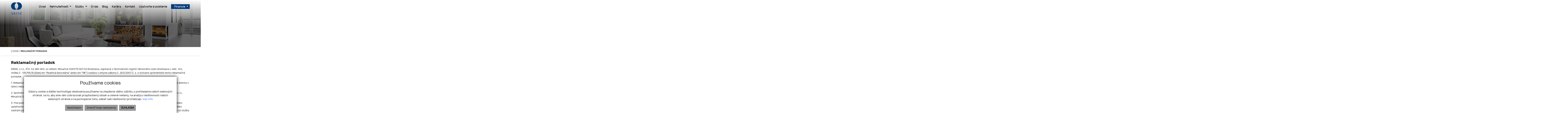

--- FILE ---
content_type: text/html; charset=UTF-8
request_url: https://www.arise.sk/reklamacny-poriadok
body_size: 9871
content:
<!DOCTYPE html><html lang="sk">
    <head>
        <!-- template -->
        <meta charset="utf-8" >
        <meta http-equiv="X-UA-Compatible" content="IE=edge" >
        <meta name="viewport" content="width=device-width, initial-scale=1.0, maximum-scale=1.0, minimum-scale=1.0, user-scalable=no" >
        <meta property="robots" content="index, follow">
<meta property="og:title" content="Reklamačný poriadok | Realitná kancelária ARISE">
<meta property="og:description" content="">
<meta property="og:type" content="website">
<meta property="og:url" content="https://www.arise.sk/reklamacny-poriadok">
<meta name="theme-color" content="#013b7a">
<meta name="msapplication-navbutton-color" content="#013b7a">
<meta name="apple-mobile-web-app-status-bar-style" content="#013b7a">        <meta name="author" content="webex.digital" >
        <meta name="format-detection" content="telephone=no" >
        <title>Reklamačný poriadok | Realitná kancelária ARISE</title>        <link href="https://cdnjs.cloudflare.com/ajax/libs/line-awesome/1.3.0/line-awesome/css/line-awesome.min.css" media="screen" rel="stylesheet" type="text/css">
<link href="/css/animate.css" media="screen" rel="stylesheet" type="text/css">
<link href="/libs/fancybox3/jquery.fancybox.min.css" media="screen" rel="stylesheet" type="text/css">        <link href="https://www.arise.sk/reklamacny-poriadok" rel="canonical" />
        <link href="/echelon/dist/styles.min.css?v=202601" rel="stylesheet" />
        <link href="/dist/styles.min.css?v=202601" rel="stylesheet" />
        <link rel="shortcut icon" href="/images/favicon.ico" />
        
        <!--[if lt IE 9]>
            <script src="https://oss.maxcdn.com/libs/html5shiv/3.7.0/html5shiv.js"></script>
            <script src="https://oss.maxcdn.com/libs/respond.js/1.3.0/respond.min.js"></script>
        <![endif]-->

                                            <script>
                // Define dataLayer and the gtag function.
                window.dataLayer = window.dataLayer || [];
                function gtag(){dataLayer.push(arguments);}

                // Set default consent to 'denied' as a placeholder
                // Determine actual values based on your own requirements  
                 gtag('consent', 'default', {
                   'ad_user_data': 'denied',
                    'ad_personalization': 'denied',
                    'ad_storage':'denied',
                    'analytics_storage': 'denied'
                  });
                        
                (function(w,d,s,l,i){w[l]=w[l]||[];w[l].push({'gtm.start':
                new Date().getTime(),event:'gtm.js'});var f=d.getElementsByTagName(s)[0],
                j=d.createElement(s),dl=l!='dataLayer'?'&l='+l:'';j.async=true;j.src=
                '//www.googletagmanager.com/gtm.js?id='+i+dl;f.parentNode.insertBefore(j,f);
                })(window,document,'script','dataLayer','GTM-PGKX9JBM');
            </script>    </head>
    <body>
 

    
                <div id="e3cookie-banner-container" class="container-fluid bg-white text-dark fixed-bottom">
    <div class="row mx-n3 m-md-n4 justify-content-center">
        <div class="col-9 m-0 p-3 p-md-4 bg-white border-bottom e3cookie-shadow">
            <div class="row my-n2 m-md-n4">
                <div class="col-12 py-2 p-md-4 text-center">
                    <h3 class="e3cookie-title">Používame cookies</h3>
                </div>
            </div>
            <div class="row my-n2 m-md-n4">
                <div class="col-12 py-2 p-md-4 text-center">
                    <p class="e3cookie-text m-0">
                        Súbory cookie a ďalšie technológie sledovania používame na zlepšenie vášho zážitku z prehliadania našich webových stránok, na to, aby sme vám zobrazovali prispôsobený obsah a cielené reklamy, na analýzu návštevnosti našich webových stránok a na pochopenie toho, odkiaľ naši návštevníci prichádzajú.                        <a class="e3cookie-text e3cookie-text-link" href="/pravidla-cookies" target="_blank">
                            Viac info                        </a>
                    </p>
                </div>
            </div>
            <div class="row my-n2 m-md-n4">
                <div class="col-12 py-2 p-md-4 text-center">
                    <div class="row justify-content-center m-n1 mb-md-2">
                                                    <div class="col-12 col-sm-6 col-md-auto order-1 order-sm-2 order-md-3 p-1">
                                <button
                                    id="e3acceptCookie"
                                    class="btn btn-block btn-success rounded-0 e3cookie-btn-text"
                                    type="button"
                                >
                                    SÚHLASÍM                                </button>
                            </div>
                                                                            <div class="col-12 col-sm-6 col-md-auto order-2 order-sm-1 order-md-1 p-1">
                                <button
                                    id="e3refuseCookie"
                                    class="btn btn-block btn-danger rounded-0 e3cookie-btn-text-darker"
                                    type="button"
                                >
                                Nesúhlasím                                </button>
                            </div>
                                                                            <div class="col-12 col-md-auto order-3 order-sm-3 order-md-2 p-1">
                                <button
                                    id="e3setCookie"
                                    class="btn btn-block btn-danger rounded-0 e3cookie-btn-text-darker"
                                    data-toggle="modal"
                                    data-target="#e3cookieSettingsModal"
                                    type="button"
                                >
                                    Zmeniť moje nastavenia                                </button>
                            </div>
                                            </div>
                </div>
            </div>
        </div>
    </div>
</div>

<div class="modal fade" id="e3cookieSettingsModal" tabindex="-1" aria-labelledby="exampleModalLabel" aria-hidden="true">
    <div class="modal-dialog modal-xl modal-dialog-centered modal-dialog-scrollable">
        <div class="modal-content rounded-0 e3cookie-shadow">
            <div class="modal-header">
                <h3 class="modal-title e3cookie-title" id="exampleModalLabel">Nastavenie súborov cookie</h3>
                <button
                    type="button"
                    class="close"
                    data-dismiss="modal"
                    aria-label="Zatvoriť"
                >
                    <span aria-hidden="true">&times;</span>
                </button>
            </div>
            <div class="modal-body">
                <div class="row">
                    <div class="col-sm-12 col-md-6 col-xl mb-2">
                        <label class="e3custom-checkbox">
                            <input
                                type="checkbox"
                                checked="checked"                                id="e3cookie-strictly"
                            />
                            Nevyhnutne potrebné cookies                            <span class="e3checkmark"></span>
                        </label>
                        <p><p>Tieto súbory cookie sú nevyhnutné na to, aby sme vám mohli poskytovať služby dostupné prostredníctvom našej webovej stránky a aby ste mohli používať určité funkcie našej webovej stránky.</p>

<p>Bez týchto súborov cookie vám nemôžeme poskytnúť určité služby na našom webe.</p>
</p>
                    </div>
                    <div class="col-sm-12 col-md-6 col-xl mb-2">
                        <label class="e3custom-checkbox">
                            <input
                                type="checkbox"
                                                                id="e3cookie-functionality"
                            />
                            Funkčné cookies                            <span class="e3checkmark"></span>
                        </label>
                        <p><p>Tieto súbory cookie sa používajú na to, aby vám poskytli osobnejšie prostredie na našej webovej stránke, a na zapamätanie si rozhodnutí, ktoré urobíte pri používaní našej webovej stránky.</p>

<p>Napríklad môžeme použiť funkčné cookies na zapamätanie vašich jazykových preferencií alebo na zapamätanie vašich prihlasovacích údajov.</p>
</p>
                    </div>
                    <div class="col-sm-12 col-md-6 col-xl mb-2">
                        <label class="e3custom-checkbox">
                            <input
                                type="checkbox"
                                                                id="e3cookie-tracking"
                            />
                            Sledovacie a výkonnostné cookies                            <span class="e3checkmark"></span>
                        </label>
                        <p><p>Tieto súbory cookie sa používajú na zhromažďovanie informácií na analýzu prenosu na našom webe a toho, ako návštevníci používajú náš web.</p>

<p>Tieto súbory cookie môžu napríklad sledovať napríklad to, koľko času strávite na webových stránkach alebo navštívených stránkach, čo nám pomáha pochopiť, ako môžeme pre vás vylepšiť naše webové stránky.</p>

<p>Informácie zhromaždené prostredníctvom týchto súborov cookie na sledovanie a výkonnosť neidentifikujú žiadneho jednotlivého návštevníka.</p>
</p>
                    </div>
                    <div class="col-sm-12 col-md-6 col-xl mb-2">
                        <label class="e3custom-checkbox">
                            <input
                                type="checkbox"
                                                                id="e3cookie-targetingAdvertising"
                            />
                            Zacielenie a reklamné cookies                            <span class="e3checkmark"></span>
                        </label>
                        <p><p>Tieto súbory cookie sa používajú na zobrazovanie reklám, ktoré by vás mohli pravdepodobne zaujímať na základe vašich zvykov pri prehliadaní.</p>

<p>Tieto súbory cookie, ktoré slúžia pre náš obsah a/alebo poskytovateľov reklám, môžu kombinovať informácie zhromaždené z našej webovej stránky s ďalšími informáciami, ktoré nezávisle zhromaždili, týkajúce sa aktivít vášho webového prehliadača v rámci ich siete webových stránok.</p>

<p>Ak sa rozhodnete odstrániť alebo zakázať tieto súbory cookie pre zacielenie alebo reklamu, stále sa vám budú zobrazovať reklamy, ktoré však pre vás nemusia byť relevantné.</p>
</p>
                    </div>
                </div>
            </div>
            <div class="modal-footer">
                <div class="container-fluid">
                    <div class="row justify-content-between m-n1 mb-md-2">
                        <div class="col-12 col-sm-6 col-md-auto order-1 order-sm-1 order-md-1 p-1">
                            <button
                                class="btn btn-block btn-danger rounded-0 e3cookie-btn-text-darker"
                                data-dismiss="modal"
                                id="e3saveCookie"
                                type="button"
                            >
                                Uložiť nastavenia                            </button>
                        </div>
                        <div class="col-12 col-sm-6 col-md-auto order-2 order-sm-2 order-md-2 p-1">
                            <button
                                class="btn btn-block btn-success rounded-0 e3cookie-btn"
                                data-dismiss="modal"
                                id="e3acceptAllCookie"
                                type="button"
                            >
                                Povoliť všetky                            </button>
                        </div>
                    </div>
                </div>
            </div>
        </div>
    </div>
</div>


        <!-- template -->
<div class="page">
    <div class="partial_header">
        
<header class="container-fluid box_padding header-custom">
<div class="row">
<div class="d-inline-block main_logo">
<a href="https://www.arise.sk/">
<img src="/images/main_logo.svg" width="135" height="150" class="img-fluid" alt="Realitná kancelária ARISE" />
</a>
</div>
<div class="col-lg-12 text-center text-lg-right navigation_wrapper">
	

<nav class="navbar navbar-expand-lg navbar-light mainNavigation">
<a class="navbar-brand" href="#">&nbsp;</a>
<button class="navbar-toggler" type="button" data-toggle="collapse" data-target="#navbarNav01" aria-controls="navbarNav01" aria-expanded="false" aria-label="Toggle navigation">
<span class="navbar-toggler-icon"></span>
</button>


<div class="collapse navbar-collapse justify-content-end"  id="navbarNav01">
<ul class="navbar-nav mt-3 mt-lg-0">
					<li class="nav-item">
							<a class="nav-link " href="/" target="_self">
					<span>Úvod</span>
				</a>
					</li>	
					
					<li class="nav-item dropdown">
							<a class="nav-link dropdown-toggle " href="#" role="button" data-toggle="dropdown" aria-haspopup="true" aria-expanded="false" id="navbarDropdown_Nehnuteľnosti"  >

					<span>Nehnuteľnosti</span>
				</a>
									
				<div class="dropdown-menu dropdown-menu-right hide_dropdown" style="transition:none"  id="Nehnuteľnosti">
											<a class="dropdown-item px-3 py-1 " href="/byty" target="_self">
							Byty						</a>
											<a class="dropdown-item px-3 py-1 " href="/domy" target="_self">
							Domy						</a>
											<a class="dropdown-item px-3 py-1 " href="/pozemky" target="_self">
							Pozemky						</a>
											<a class="dropdown-item px-3 py-1 " href="/komercne-priestory" target="_self">
							Priestory						</a>
									</div>
											</li>	
					
					<li class="nav-item dropdown">
							<a class="nav-link dropdown-toggle " href="#" role="button" data-toggle="dropdown" aria-haspopup="true" aria-expanded="false" id="navbarDropdown_Služby"  >

					<span>Služby</span>
				</a>
									
				<div class="dropdown-menu dropdown-menu-right hide_dropdown" style="transition:none"  id="Služby">
											<a class="dropdown-item px-3 py-1 " href="/predaj" target="_self">
							Predaj						</a>
											<a class="dropdown-item px-3 py-1 " href="/kupa" target="_self">
							Kúpa						</a>
											<a class="dropdown-item px-3 py-1 " href="/prenajom" target="_self">
							Prenájom						</a>
											<a class="dropdown-item px-3 py-1 " href="/homestaging" target="_self">
							Homestaging						</a>
											<a class="dropdown-item px-3 py-1 " href="/3d-prehliadka" target="_self">
							3D Virtuálna prehliadka						</a>
											<a class="dropdown-item px-3 py-1 " href="/ohodnotenie-nehnutelnosti" target="_self">
							Ohodnotenie nehnuteľnosti						</a>
											<a class="dropdown-item px-3 py-1 " href="/pravny-servis" target="_self">
							Právny servis						</a>
									</div>
											</li>	
					
					<li class="nav-item">
							<a class="nav-link " href="/o-nas" target="_self">
					<span>O nás</span>
				</a>
					</li>	
					
					<li class="nav-item">
							<a class="nav-link " href="/blog" target="_self">
					<span>Blog</span>
				</a>
					</li>	
					
					<li class="nav-item">
							<a class="nav-link " href="/kariera" target="_self">
					<span>Kariéra</span>
				</a>
					</li>	
					
					<li class="nav-item">
							<a class="nav-link " href="/kontakt" target="_self">
					<span>Kontakt</span>
				</a>
					</li>	
					
					<li class="nav-item">
							<a class="nav-link " href="/uzatvorte-si-poistenie" target="_self">
					<span>Uzatvorte si poistenie</span>
				</a>
					</li>	
					
					<li class="nav-item dropdown">
							<a class="nav-link dropdown-toggle modre" href="#" role="button" data-toggle="dropdown" aria-haspopup="true" aria-expanded="false" id="navbarDropdown_Financie"  >

					<span>Financie</span>
				</a>
									
				<div class="dropdown-menu dropdown-menu-right hide_dropdown" style="transition:none"  id="Financie">
											<a class="dropdown-item px-3 py-1 " href="/financovanie-byvania" target="_self">
							Financovanie bývania						</a>
											<a class="dropdown-item px-3 py-1 " href="/investovanie" target="_self">
							Investovanie						</a>
											<a class="dropdown-item px-3 py-1 " href="/zabezpecenie-ochrana-stabilita" target="_self">
							Zabezpečenie, ochrana, stabilita						</a>
											<a class="dropdown-item px-3 py-1 " href="/dostojny-dochodok" target="_self">
							Dôstojný dôchodok						</a>
											<a class="dropdown-item px-3 py-1 " href="/buducnost-nasich-deti" target="_self">
							Budúcnosť našich detí						</a>
											<a class="dropdown-item px-3 py-1 " href="/kalkulacky" target="_self">
							Kalkulačky						</a>
									</div>
											</li>	
					
	 
	<li class="favouriteAdverts nav-item">
				<a class="nav-link" href="/oblubene-nehnutelnosti"><span>Obľúbené</span></a>
	</li>        
</ul>
</div>
</nav>


</div>
</div>
<div class="position-absolute header_nav">
	
        <ul>
                    </ul>
    

  
</div>
</header>


    </div>
	
	<div class="widget-slider">
	<div class="position-relative overflow-hidden slider_wrapper slider_custom slider_custom_subpage">
	<div class="owl-carousel owl-theme d-block" id="owl-d4321c67e8b85071298cfa6b">
	<div class="d-flex item">
	<div class="container-fluid w-100 h-100 text-center text-md-left p-0 rslider_content"><div class="row h-100 m-0">
	<div class="col-md-12 bg-dark overflow-hidden p-0 img h-100">
        	
		<img alt="Realitná kancelária ARISE" src="/images/slider01.jpg" class="img-fluid img-object-fit w-100 h-100">	
	</div>
	</div></div>
	</div>
	</div>
	</div>
	</div>	
	
    <!--BREADCRUMBS NEW  -->
            <!-- -->
        <div class="container-fluid box_margin box_padding breadcrumbs box_margin3 clearfix">
            <ul>
                <li>
                    <a href="/">
                        <i class="fa fa-home" aria-hidden="true"></i> Úvod</a> /&nbsp;
                </li>
                <li class="active">           
                    Reklamačný poriadok                </li>
            </ul>
        </div>
        <!-- /BREADCRUMBS-->

            <div class="container-fluid page-content box_margin box_padding">
            <div class="title_box box_margin"><h1>
Reklamačný poriadok
     </h1></div>
            <div class="vnutro">

	<div class="echelon-html-widget ">
	    <p>ARISE, s.r.o., IČO: 52 280 250, so sídlom: Mesačná 3241/13 821 02 Bratislava, zapísaná v Obchodnom registri Okresného súdu Bratislava I, odd.: Sro, vložka č.: 135795/B (ďalej len "Realitná kancelária" alebo len "RK") vydáva v zmysle zákona č. 250/2007 Z. z. o ochrane spotrebiteľa tento reklamačný poriadok.</p>

<p>1. Reklamačný poriadok upravuje podmienky, spôsob a miesto vybavovania reklamácií a tiež vzájomné práva a povinnosti Realitnej kancelárie a klienta v rámci reklamačného konania. Každý klient (ďalej len „spotrebiteľ“) má právo uplatniť u RK reklamáciu poskytnutej služby.</p>

<p>2. Spotrebiteľ môže uplatniť reklamáciu v ktorejkoľvek prevádzkarni RK alebo v sídle Realitnej kancelárie, prípadne písomne na adrese: ARISE, s.r.o., Mesačná 3241/13 821 02 Bratislava.</p>

<p>3. Pod pojmom reklamácia sa rozumie uplatnenie nároku spotrebiteľa na preverenie správnosti, kvality alebo rozsahu poskytovanej služby a/alebo uplatnenie zodpovednosti za vady služieb Realitnej kancelárie. Za reklamáciu sa nepovažuje sťažnosť spotrebiteľa, ktorá súvisí s neplnením alebo vadným plnením povinností tretej osoby, podnet spotrebiteľa na zlepšenie služieb Realitnej kancelárie alebo iná žiadosť, ktorej predmetom nie sú služby alebo činnosť Realitnej kancelárie.</p>

<p>4. Spotrebiteľ má pri uplatňovaní reklamácie práva podľa § 622 a § 623 Občianskeho zákonníka. Práva a povinnosti spotrebiteľa súvisiace s uplatnením a vybavením reklamácie upravuje § 18 a nasl. zákona č. 250/2007 Z.z. o ochrane spotrebiteľa.</p>

<p>5. Spotrebiteľ pri uplatnení reklamácie rozhodne, ktoré z práv podľa § 622 a § 623 Občianskeho zákonníka si uplatňuje. Spotrebiteľ je povinný k reklamácií priložiť všetky dokumenty a dôkazy, ktoré preukazujú jeho tvrdenia. Realitná kancelária na základe rozhodnutia spotrebiteľa určí spôsob vybavenia reklamácie a to bezodkladne, v zložitých prípadoch najneskôr do 3 pracovných dní odo dňa uplatnenia reklamácie. V odôvodnených prípadoch, najmä ak sa vyžaduje zložité odborné posúdenie kvality alebo rozsahu poskytnutej služby, určí spôsob vybavenia do 30 dní odo dňa uplatnenia reklamácie.</p>

<p>6. Po určení spôsobu vybavenia reklamácie sa reklamácia vybaví ihneď, v odôvodnených prípadoch možno reklamáciu vybaviť aj neskôr, pričom vybavenie reklamácie trvá najviac 30 dní odo dňa uplatnenia reklamácie. Po uplynutí lehoty na vybavenie reklamácie má spotrebiteľ právo od zmluvy odstúpiť. Vybavením reklamácie sa rozumie ukončenie reklamačného konania nápravou nedostatočne alebo vôbec neposkytnutej (časti) služby, vyplatením primeranej zľavy zo sprostredkovateľskej odmeny (provízie). Ak je reklamácia neoprávnená, Realitná kancelária reklamáciu zamietne.</p>

<p>7. Realitná kancelária znáša náklady spojené s vybavovaním reklamácie. Týmto nie je dotknutý nárok RK na náhradu preukázateľne vynaložených nákladov súvisiacich s vybavovaním neoprávnenej reklamácie.</p>

<p>8. RK pri uplatnení reklamácie vydá spotrebiteľovi potvrdenie. Ak je reklamácia uplatnená prostredníctvom prostriedkov diaľkovej komunikácie (e-mailom), RK doručí potvrdenie o prijatí uplatnenej reklamácie spotrebiteľovi ihneď. Ak potvrdenie o uplatnení reklamácie nie je možné doručiť ihneď, doručí ho bez zbytočného odkladu, najneskôr však spolu s dokladom o vybavení reklamácie.</p>

<p>9. RK o vybavení reklamácie vydá písomný doklad najneskôr do 30 dní odo dňa uplatnenia reklamácie.</p>

<h2>POUČENIE O ALTERNATÍVNOM RIEŠENÍ SPOROV</h2>

<p>1. Spotrebiteľ má právo obrátiť sa na RK (napr. e-mailom na adresu arise@arise.sk) so žiadosťou o nápravu, ak nie je spokojný so spôsobom, ktorým Realitná kancelária vybavila jeho reklamáciu alebo ak sa domnieva, že RK porušila jeho práva.</p>

<p>2. Ak RK odpovie na túto žiadosť zamietavo alebo na ňu neodpovedal do 30 dní od jej odoslania, spotrebiteľ má právo podať návrh na začatie alternatívneho riešenia sporu subjektu alternatívneho riešenia sporov podľa § 12 zákona č. 391/2015 Z. z. o alternatívnom riešení spotrebiteľských sporov.</p>

<p>3. Príslušným subjektom na alternatívne riešenie spotrebiteľských sporov je Slovenská obchodná inšpekcia, ktorej spotrebiteľ môže podať návrh na adrese: Slovenská obchodná inšpekcia, ústredný inšpektorát, Odbor pre medzinárodné vzťahy a alternatívne riešenie spotrebiteľských sporov, Prievozská 32, p. p. 29, 827 99 Bratislava 27 alebo elektronicky na adrese: ars@soi.sk, adr@soi.sk. Ďalšie subjekty oprávnené na alternatívne riešenie spotrebiteľských sporov sú uvedené v on-line zozname subjektov: <a href="https://www.economy.gov.sk/obchod/ochrana-spotrebitela/alternativne-riesenie-spotrebitelskychsporov-1/zoznam-subjektov-alternativneho-riesenia-spotrebitelskych-sporov" target="_blank">http://www.economy.gov.sk/obchod/ochranaspotrebitela/alternativne-riesenie-spotrebitelskychsporov-1/zoznam-subjektovalternativneho-riesenia-spotrebitelskych-sporov</a></p>

<p>4. Klient (spotrebiteľ) RK môže na podanie návrhu na alternatívne riešenie spotrebiteľského sporu použiť platformu na riešenie sporov on-line, dostupnej na adrese:<a href="https://ec.europa.eu/consumers/odr/main/index.cfm?event=main.home2.show&amp;lng=SK" target="_blank"> https://ec.europa.eu/consumers/odr/main/index.cfm?event=main.home.sho w&amp;lng=SK</a></p>

<p>5. Návrh na začatie alternatívneho riešenia spotrebiteľského sporu musí obsahovať:</p>

<ul>
	<li>meno a priezvisko spotrebiteľa, adresu na doručovanie, elektronickú adresu a telefonický kontakt, ak ich má,</li>
	<li>presné označenie Realitnej kancelárie,</li>
	<li>úplný a zrozumiteľný opis rozhodujúcich skutočností,</li>
	<li>označenie, čoho sa spotrebiteľ domáha,</li>
	<li>dátum, kedy sa spotrebiteľ obrátil na RK so žiadosťou</li>
	<li>nápravu a informáciu, že pokus o vyriešenie sporu priamo s RK bol bezvýsledný,</li>
	<li>vyhlásenie o tom, že vo veci nebol zaslaný rovnaký návrh inému subjektu alternatívneho riešenia sporov, nerozhodol vo veci súd alebo rozhodcovský súd, vo veci nebola uzavretá dohoda o mediácii, ani nebolo vo veci ukončené alternatívne riešenie sporu spôsobom podľa § 20 ods. 1 písm. a) až e) zákona č. 391/2015 Z. z. o alternatívnom riešení spotrebiteľských sporov.</li>
</ul>

<p>Návrh na začatie alternatívneho riešenia spotrebiteľského sporu je dostupný on-line na adrese: <a href="https://www.slov-lex.sk/pravne%02predpisy/prilohy/SK/ZZ/2015/391/20160201_4545799-2.pdf" target="_blank">https://www.slov-lex.sk/pravnepredpisy/prilohy/SK/ZZ/2015/391/20160201_4545799-2.pdf</a></p>

<p>Tento reklamačný poriadok v plnom rozsahu nahrádza predchádzajúci reklamačný poriadok.<br />
Tento reklamačný poriadok nadobúda účinnosť 16.3.2019.</p>

<p><strong>Osoba poverená vybavovať reklamácie:</strong><br />
Lucia Janíková<br />
Tel. číslo: <a href="tel:+421907741645">0907 741 645</a><br />
Email: <a href="mailto:asistent@arise.sk">asistent@arise.sk</a></p>
	</div>

</div> 
                 
        </div>
        <!-- /PROPERTY-TEXT-->
    <div class="overflow-hidden partial_footer">
    <footer class="position-relative container-fluid box_padding text-white container_bg__a footer-custom">
        <div class="row">
            <div class="col-lg-6 text-center text-lg-left mb-5 mb-lg-0">
                <div class="mb-3 mb-lg-4">
                    

	<div class="echelon-html-widget ">
	    <h3>ARISE s.r.o.</h3>

<p>Mesačná 3241/13, 821 02 Bratislava - mestská časť Ružinov</p>

<p><a href="https://www.arise.sk/cennik">cenník služieb</a>&nbsp; &nbsp; &nbsp; predaj &nbsp; &nbsp; &nbsp;kúpa &nbsp; &nbsp; &nbsp; prenájom</p>
	</div>

                </div>
                <div class="mb-5 mb-lg-4 mb-xl-5 pb-0 pb-lg-4 pb-xl-5 footer_nav__a">
                    <ul>
                                                    <li class="d-inline-block mr-2 mr-lg-3 mr-lg-4"><a target="_blank" href="https://www.facebook.com/realitnakancelaria.arise/">facebook</a></li>
                                                                            <li class="d-inline-block mr-2 mr-lg-3 mr-lg-4"><a target="_blank" href="https://www.instagram.com/arise_reality_financie/">instagram</a></li>
                                                                                                    <li class="d-inline-block"><a target="_blank" href="https://sk.linkedin.com/company/arise-s-r-o?original_referer=https%3A%2F%2Fwww.google.com%2F">linkedin</a></li>
                        						
                    </ul>
                </div>
                <div class="d-block d-lg-flex align-items-center">
                    <div class="footer_logo mb-5 mb-lg-0 mr-0 mr-lg-3 mr-xl-5">
                        <a href="https://www.arise.sk/" class="d-block border-bottom-0">
                        <img src="/images/main_logo_white.svg" width="135" height="150" class="img-fluid" alt="Realitná kancelária ARISE" />
                        </a>
                    </div>
                    <div class="footer_nav__b">
                        
        <ul>
                                            <li class="d-inline-block mr-2 mr-lg-3 mr-lg-4 ">
                                            <a class="d-block text-center" href="/" target="_self">
                            Úvod                        </a>
                                    </li>
                                            <li class="d-inline-block mr-2 mr-lg-3 mr-lg-4 ">
                                            <a class="d-block text-center" href="/nehnutelnosti" target="_self">
                            Nehnuteľnosti                        </a>
                                    </li>
                                            <li class="d-inline-block mr-2 mr-lg-3 mr-lg-4 ">
                                            <a class="d-block text-center" href="/o-nas" target="_self">
                            O nás                        </a>
                                    </li>
                                            <li class="d-inline-block mr-2 mr-lg-3 mr-lg-4 ">
                                            <a class="d-block text-center" href="/podmienky-sutaze" target="_blank">
                            Súťaže                        </a>
                                    </li>
                                            <li class="d-inline-block mr-2 mr-lg-3 mr-lg-4 ">
                                            <a class="d-block text-center" href="/kontakt" target="_self">
                            Kontakt                        </a>
                                    </li>
                                            <li class="d-inline-block mr-2 mr-lg-3 mr-lg-4 ">
                                            <a class="d-block text-center" href="/ochrana-osobnych-udajov" target="_self">
                            GDPR                        </a>
                                    </li>
                                            <li class="d-inline-block mr-2 mr-lg-3 mr-lg-4 ">
                                            <a class="d-block text-center" href="/pravidla-cookies" target="_self">
                            Cookies                        </a>
                                    </li>
                    </ul>
    



                    </div>
                </div>
            </div>

            <div class="col-lg-3 d-flex flex-column align-items-center text-center ">
                <h3>Obchodný partner</h3>
                <a href="https://www.bosen.sk/" target="_blank">
                    <img src="/images/partner-logo-bosen.svg" alt="Obchodný partner - Bosen" style="width: 100px; margin: 30px 0;">
                </a>
            </div>

            <div class="col-lg-3 d-flex flex-column justify-content-between text-center text-lg-right">
                <div class="position-relative mb-5 mb-lg-0">
                    <a href="/kontakt" class="position-relative d-inline-block px-5 py-2 py-xl-3 navButton invert"><span class="px-0 px-md-2 px-xl-4">
kontaktujte nás
</span></a>                </div>
                <div class="footer_nav__b">
                    <ul>
                        <li class="d-inline-block"><a href="https://webex.digital/" target="_blank">webdesign</a> |</li>
                        <li class="d-inline-block"><a href="https://webex.digital/" target="_blank">webex.digital</a></li>
                    </ul>
                </div>
            </div>
        </div>
    </footer>
</div></div>
        <div class="loader"><div class="outside"></div><div class="inside"></div></div>
        
                
                            <noscript>
                <iframe src="//www.googletagmanager.com/ns.html?id=GTM-PGKX9JBM" height="0" width="0" style="display:none;visibility:hidden"></iframe>
            </noscript>        <script>
            window.mapApiKey = "";
        </script>
        <script src="//code.jquery.com/jquery.min.js"></script>
        <script src="https://cdnjs.cloudflare.com/ajax/libs/popper.js/1.11.0/umd/popper.min.js" integrity="sha384-b/U6ypiBEHpOf/4+1nzFpr53nxSS+GLCkfwBdFNTxtclqqenISfwAzpKaMNFNmj4" crossorigin="anonymous"></script>
        <script src="/js/bootstrap.min.js"></script>
        <script src="/libs/owl/owl.carousel.min.js"></script>
        <script async src="/libs/modernizr.js"></script>
		<script src="/libs/wow.min.js"></script>

        
        <script  src="&#x2F;libs&#x2F;wow.min.js"></script>
<script  src="&#x2F;libs&#x2F;scroll.js"></script>
<script  src="&#x2F;echelon&#x2F;cms&#x2F;js&#x2F;htmlFancybox.js"></script>
<script  src="&#x2F;libs&#x2F;fancybox3&#x2F;jquery.fancybox.min.js"></script>
<script  src="&#x2F;libs&#x2F;jquery.matchHeight.js"></script>
<script >
    //<!--
    
    $(document).ready(function() {
        $('#e3acceptCookie').click(function () {
            setCookiePolicy(true);
        });
        $('#e3acceptAllCookie').click(function () {
            setCookiePolicy(true);
        });
        $('#e3refuseCookie').click(function () {
            setCookiePolicy(false);
        });
        $('#e3saveCookie').click(function () {
            var options = {};
            $('#e3cookieSettingsModal').find('input[type="checkbox"]').each(function () {
                var key = $(this).attr('id').replace('e3cookie-', '');
                options[key] = $(this).is(':checked');
            });
            var allHasBeenAccepted = true;
            for (var key in options) {
                allHasBeenAccepted &= options[key];
            }
            setCookiePolicy(allHasBeenAccepted, options);
        });
        function setCookiePolicy(acceptCookie, options) {
            $.ajax({
                url: '/cookie-policy/accept',
                type: 'POST',
                data: {
                    cookiePolicyAccepted: acceptCookie,
                    cookiePolicyOptions: JSON.stringify(options)
                },
                success: function(response) {
                   
                        gtag('consent', 'update', {
                            'ad_user_data': response.ad_user_data,
                            'ad_personalization': response.ad_personalization,
                            'ad_storage': response.ad_storage,
                            'analytics_storage': response.analytics_storage
                        });
                    
                },
                complete: function () {
                    $('#e3cookie-banner-container').fadeOut();
                    // refresh page
                  //  history.go(0);
                }
            });
        }
    });


    //-->
</script>
<script >
    //<!--
    					$("#navbarDropdown_Nehnuteľnosti").click(function() {
						$(".hide_dropdown").slideUp(50);
						if($("#Nehnuteľnosti").is( ":hidden" )){
							$("#Nehnuteľnosti").slideDown(50);
						}else{
							$("#Nehnuteľnosti").slideUp(50);
						}	
					});
				
    //-->
</script>
<script >
    //<!--
    							$("#Nehnuteľnosti").hide();
						
    //-->
</script>
<script >
    //<!--
    					$("#navbarDropdown_Služby").click(function() {
						$(".hide_dropdown").slideUp(50);
						if($("#Služby").is( ":hidden" )){
							$("#Služby").slideDown(50);
						}else{
							$("#Služby").slideUp(50);
						}	
					});
				
    //-->
</script>
<script >
    //<!--
    							$("#Služby").hide();
						
    //-->
</script>
<script >
    //<!--
    					$("#navbarDropdown_Financie").click(function() {
						$(".hide_dropdown").slideUp(50);
						if($("#Financie").is( ":hidden" )){
							$("#Financie").slideDown(50);
						}else{
							$("#Financie").slideUp(50);
						}	
					});
				
    //-->
</script>
<script >
    //<!--
    							$("#Financie").hide();
						
    //-->
</script>
<script >
    //<!--
    
$(function() {
$('.matchHeight').matchHeight();
});


	
	
$( document ).ready(function() {

        });

    //-->
</script>
<script >
    //<!--
    	new WOW().init();

    //-->
</script>
<script >
    //<!--
    			new WOW().init();

            $(document).ready(function() {

                function setHeightSideBar() {
                    var height = $(window).height();
                    $('.sideToggleMenu .navbar-nav').height(height-45);
                }

                $(window).resize(function() {
                    setHeightSideBar();
                });

                setHeightSideBar();

                function sideBar() {
                    if($('.sideToggleMenu').hasClass('opened')) {
                        $('.sideToggleMenu').removeClass('opened');
                        $('body').removeClass('fixed');
                        $('body .shadow-sideToggleMenu').hide();
                    } else {
                        $('.sideToggleMenu').addClass('opened');
                        $('body').addClass('fixed');
                        $('body .shadow-sideToggleMenu').show();
                    }
                    return false;
                }

                $('#arrow-up').click(function() {
                    $('html, body').animate({ scrollTop : 0 }, 'slow');
                });

                $(window).scroll(function () {
                    let element = '#arrow-up';
                    let scrPosition = $(window).scrollTop();
                    if (scrPosition > 480) {
                        $(element).removeClass('d-none');
                    } else {
                        $(element).addClass('d-none');
                    }
                });

                $('.sideToggleButton button').click(sideBar);
                $('.sideToggleMenu button').click(sideBar);
                $('.shadow-sideToggleMenu').click(sideBar);

                                                                });


      (function ($) {
            'use strict';

            var loader = {};

            loader.show = function() {
            //$("body").append('<div class="loader" style="display: none;"><div class="outside"></div><div class="inside"></div></div>');

            setTimeout(function() {
            $('.loader').fadeIn();
            }, 300);
            };

            loader.hide = function() {
            $('.loader').fadeOut(500);

            setTimeout(function() {
            $('.loader').remove();
            }, 500); 
            };

            $.fn.loader = loader;

        })(jQuery);

        var loader = $.fn.loader;
        
        $(document).ready(function() {
            loader.hide();
        });

        $(document).ajaxStart(function() {
            loader.show();
        });
    
        $(document).ajaxStop(function() {
            loader.hide();
        });        

        
    //-->
</script>
                                    <script src="/echelon/dist/bundle.min.js"></script>
                            <div id="arrow-up" class="d-none hidden-print">
            <i class="fa fa-arrow-up"></i>
        </div>
    </body>
</html>


--- FILE ---
content_type: image/svg+xml
request_url: https://www.arise.sk/images/partner-logo-bosen.svg
body_size: 9033
content:
<svg xmlns="http://www.w3.org/2000/svg" width="173.6" height="154.3" viewBox="0 0 1736 1543">
  <defs>
    <style>
      .cls-1 {
        fill: #fff;
        fill-rule: evenodd;
      }
    </style>
  </defs>
  <path id="Black" class="cls-1" d="M840,35c21.848-.4,48.241-2.268,67,2l20,1c39.969,9.436,77.75,13.8,112,28,128.3,53.2,217.78,140.573,272,268,10.57,24.836,18.03,52.712,26,81q4.005,26,8,52v11c3.19,14.736,4.52,41.368,1,57v18c-2.5,11-1.17,23.477-4,35-10.06,40.9-16.78,79.109-32,114-56.29,129.041-153.66,218.806-289,269-24.2,8.973-50.6,12.515-77,19l-43,5H881c-13.524,2.9-35.954,1.951-49-1H820l-48-7c-36-9.389-69.462-19.545-100-33C561.262,905.21,474.614,819.533,426,709c-9.777-22.23-15.013-44.254-23-69-6.547-20.282-8.7-44.278-14-67-2.867-12.284.792-23.981-2-37-3.414-15.917-2.372-43.1,1-58,3.384-14.957.447-27.933,4-42,7.609-30.127,11.956-60.145,23-87,47.45-115.38,109.165-185.069,209-248,16.946-10.682,34.319-22.66,54-31C710.831,56.088,748.9,50.321,786,41Zm25,26V970c91.451,2.091,178.8-29.519,235-64,16.83-10.328,32.97-26.085,50-35V491H946c-2-5.9-1.079-16.417-1-24h228V850h1c13.07-14.237,29.3-26.489,41-42,35.09-46.52,65.44-95.3,86-157,29.47-88.449,23.87-214.5-9-294-8.72-21.086-14.71-41.435-26-60-37.37-61.442-81.07-114.289-139-155-12.5-8.784-25.68-14.872-39-23C1030.03,83.64,957.328,61.285,865,61ZM838,467V64c-49.1-.969-93.068,10.66-128,25-67.822,27.842-101.441,43.843-125,117-10.16,31.549-14.646,84.424-4,120,6.66,22.254,15.006,42.931,27,60,24.207,34.45,62.492,55.759,107,70,14.844,4.749,31.276,5.511,47,9C782.659,469.584,814.189,466.922,838,467ZM565,175c-4.612,6.1-11.859,11.318-18,16l-7,9c-11.193,11.421-23.467,23.05-33,36-33.828,45.953-59.237,96.265-79,157-6.026,18.52-7.312,38.618-12,58q-0.5,8-1,16c-6.026,27.376-5.163,78.622,1,105l3,26c4.587,17.653,7.3,35.94,13,53,6.464,19.343,15.26,38.457,23,56,14.123,32.013,31.982,57.632,51,84,4.8,6.661,14.556,23.242,22,26v-1c-5.222-5.8-5.476-16.581-8-25-6.908-23.041-9-49.46-9-80,0-102.823,52.743-161.824,117-201,18.056-11.009,40.839-19.124,62-26,8.337-2.709,20.545-2.052,27-7-18.47-1.164-35.732-8.939-50-15-50.838-21.6-85.086-56.635-106-108-7.628-18.736-8.263-39.964-13-62V273c0-24.746.756-47.375,7-67C556.871,200.119,566.222,178.23,565,175ZM838,967V491c-140.01-2.24-238.592,36.2-280,132-12.266,28.378-27.287,79.627-18,122q1,12,2,24c6.368,25.369,11.922,50.153,24,70,35.02,57.545,83.709,79.18,151,104C753.109,956.319,788.156,966.567,838,967Zm191,118h5q1.005,36.495,2,73h-5v-1h-1c0.36-40.25-41.441-83.33-86-63-22.635,10.33-31.562,37.25-38,64q-0.5,8.505-1,17c-9.563,45.61,11.7,98.11,37,113,26.408,15.54,63.4-2.07,70-23v-45H983v-5h83a15.607,15.607,0,0,1,1,5h-26v61h-1v1c-24.81.1-38.47,9.99-58,15-29.681,7.62-55.864-7.64-71-19-24.785-18.6-48.685-73.85-34-119,10.025-30.83,30.229-56.95,59-69,13.974-5.85,39.232-7.22,54-1,8.544,3.6,14.87,13.14,25,14C1021.44,1097.82,1028.15,1095.92,1029,1085ZM34,1288H62V1095H34v-4c7.287-2.41,19.953-1,29-1h59c5.371,3.21,25.734,3.07,33,6,18.171,7.33,38.725,24.55,31,51-2.913,9.97-5.79,17.66-13,23-7.079,5.24-16.724,9.27-26,12-5.222,1.54-11.956.4-16,3,27.3,1.54,50.015,11.03,61,29,11.313,18.51,4.881,51.49-9,62-30.262,22.92-94.774,17.53-148,17A15.659,15.659,0,0,1,34,1288Zm57-193v88c33.067,0.6,55.075-2.06,64-26,2.644-7.09,4.376-20.6,2-30-1.726-6.82-1.62-12.01-5-17C141.589,1094.63,117.427,1094.53,91,1095Zm1577,7c38.58-1.1,40.49,46.16,9,54-17.25,4.3-36.35-15.51-31-34C1649.68,1109.29,1658.14,1108.53,1668,1102Zm2,5-9,3a85.136,85.136,0,0,1-9,11c-0.55,5.19-2,10.9,0,16,2.64,6.74,13.97,17.4,27,13,15.88-5.37,22.18-33.93,3-40C1679.25,1107.81,1674.77,1107.12,1670,1107Zm-6,8c4.07-.15,10.55-0.64,13,1,4.31,1.38,5.45,3.92,6,9-2.18,2.43-5.12,5.54-6,9a18.649,18.649,0,0,1,6,9h-5c-2.11-3.94-4.46-9.38-9-11,0.13,3.47.33,8.03-1,10-1.07.75-.95,0.6-3,1C1662.66,1136.06,1663.92,1123.7,1664,1115Zm5,4v9c3.81-.01,5.98-0.35,8-2,0.88-1.29.89-2.47,1-5a6.165,6.165,0,0,1-2-2h-7ZM276,1156c44.481-.75,62.761,23.94,71,60,2.666,11.67.79,27.87-3,37-10.284,24.79-28.892,38.56-59,44-10.778,1.95-23.55-4.63-30-8-22.732-11.88-47.825-44.55-35-84a73.821,73.821,0,0,1,38-44Q267,1158.495,276,1156Zm183,0q1,22.5,2,45c-3.042.07-2.744,0.76-4,0q-3-8.505-6-17c-7.862-12.82-29.63-31.08-53-21-6.688,2.89-8.446,9.07-13,14,0.683,40.96,63.859,30.38,79,60,14.577,28.51-14.334,65.08-43,60-7.371-1.31-16.228-2.57-22-6-4.569-2.72-6.5-6.8-13-8-2.244,2.3-6.13,3.37-8,6-1.147,1.61-.783,3.59-2,5v1h-4q-1-24-2-48h4a2.909,2.909,0,0,0,1,1c0.425,19.62,18.032,36.52,33,42,18.181,6.66,40.069-1.83,44-16,1.855-6.68-.927-14.65-2-19-5.547-3.51-9.532-9.15-16-12-22.971-10.11-51.221-12.97-60-37-10.106-27.66,16.656-56.54,44-50,11.144,2.67,17.775,10.28,29,11C448.952,1164.26,455.209,1156.56,459,1156Zm145,64H514c-0.627,26.6,3.866,52.14,19,63,25.022,17.96,56.241.61,67-18a2.826,2.826,0,0,1,1,1c1.829,1.57,1.395.88,2,4-5.066,3.67-7.973,10.35-13,14a78.418,78.418,0,0,1-27,12c-13.213,3.17-27.122-1.93-36-6-26.23-12.02-49.624-45.72-37-86,8.634-27.55,49.917-65.48,88-42C594.749,1172.33,604.2,1192.78,604,1220Zm63-64v37h1v-1c7.167-9.28,8.5-21.17,18-28q7-3.495,14-7c7.425-2.17,17.1-.77,23,1,9.121,2.74,15.453,6.02,20,13,11.776,18.07,7.354,85.75,7,117h24v5H705v-5h21v-86c0-16.43-.032-31.77-12-36-11.58-8.84-26.058,3.88-31,9-20.705,21.43-16.46,70.67-16,113h22v5H620v-5h23V1165H620v-5C637.393,1160.19,652.03,1157.22,667,1156Zm454,0v45h2c1.68-18.07,12.38-36.47,26-43,11.65-5.58,27.84-.42,31,9,2.95,3.44,3.98,11.93,1,16-1.02,4.25-3.02,6.69-7,8-4.38,3.6-11.18,1.25-16,0-2.79-4.38-5.46-6.99-6-14a18.327,18.327,0,0,0,3-7c4.48-2.7,6.44-4.85,14-5,1.87,1.51,4.98,2.84,7,4v-2a50.629,50.629,0,0,1-8-6c-50.99-2.11-47.23,72.42-47,126,6.16,2.08,17.14,1.08,25,1v5h-50c-7.36,0-17.3.9-23-1,0.79-2.1-.03-1.81,1-3,4.19-2.71,16.8-1.13,23-1V1165c-7.55.13-18.14,1-24-1,0.34-2.42.33-.88,0-4h17C1093.25,1157.98,1116.48,1156.31,1121,1156Zm130,0c50.53-.86,89.27,47.53,67,100-9.88,23.29-29.49,35.86-58,41-10.75,1.94-23.59-4.6-30-8-22.28-11.83-47.57-44.2-35-83,6.4-19.74,18.7-35.13,36-44C1236.63,1159.12,1245.42,1159.52,1251,1156Zm130,0v92c0,18.13.92,36.23,16,39,10.93,7.76,23.93-3.91,29-9,21.16-21.24,15.53-71,15-113h-23a15.607,15.607,0,0,1-1-5c17.65,0.19,32.8-2.76,48-4v132h23v5c-16.93-.2-33,0.17-47,3v-31h-1v1c-8.41,9.1-10.35,19.13-22,26-5.28,3.11-16.01,5.18-22,4-13.93-2.75-22.31-3.7-29-13-15.5-21.53-10.35-80.96-10-118h-23v-5C1351.39,1160.19,1366.03,1157.22,1381,1156Zm163,0v25h1v-1c7.99-8.56,12.38-17.88,25-22,37.42-12.21,62.14,16.51,71,41,2.62,7.23,7.42,21.03,5,32-2.03,9.22-2.58,18.92-6,27-9.87,23.32-40.48,49.8-75,35q-7.005-4.995-14-10c-2.55-3.38-3.13-7.92-7-10v78h24v5h-71v-5h23V1165h-23v-5C1514.39,1160.19,1529.03,1157.22,1544,1156Zm-1269,5c-2.188,1.64-5.444,1.47-8,3-7.615,4.55-14.73,14.25-18,23-11.151,29.85-5.309,79.05,12,96,4.774,4.67,14.594,11.7,26,9,11.138-2.63,19.767-8.53,25-17,16.97-27.45,12.433-97.67-13-111C292.865,1160.78,284.461,1160.83,275,1161Zm239,54h63c0.522-24.26-4.554-48.98-23-54C526.653,1153.55,514.105,1192.74,514,1215Zm736-54c-3.12,2.34-7.82,2.72-11,5-7.88,5.67-13.94,17.7-17,28-9.23,31.13-2.03,77.84,17,91,5.09,3.52,13.19,9.6,24,7,42.58-10.23,45.55-107.61,11-128C1268.24,1160.6,1259.19,1160.83,1250,1161Zm324,1-9,3c-8.36,4.88-16.78,14.08-20,24-3.26,10.04-2,24.3-2,37,0,32.56,2.11,53.16,26,62,3.55,1.32,12.71,3.78,19,2,39.55-11.19,41.52-105.28,8-125C1590.63,1161.84,1582.44,1161.85,1574,1162ZM91,1187v101c27.335,0.41,55.741,1.65,67-14,4.2-5.84,4.811-11.82,7-20a62.173,62.173,0,0,0,0-29C156.074,1189.93,134.481,1186.35,91,1187Zm867,231c9.943-.25,13.15,2.54,18,7-0.631,1.75-.193.97-1,2-1.35,1.62-.64,1.12-3,2-2.5-3.89-5.9-5.66-12-6a19.241,19.241,0,0,1-4,2c-1.782,3.04-2.781,3.84-3,9,8.2,5.73,17.141,10.88,24,18v9c-5.475,5.86-7.163,10.02-19,10-4.791-4.29-11.138-4.57-12-13h2c1.073-.75.946-0.6,3-1,1.414,4.18,4.328,5.23,7,8,11.7,0.69,15.794-5.25,12-14a80.78,80.78,0,0,1-22-15c-0.329-4.53-1.39-6.73,1-10C950.776,1420.82,954.224,1420.97,958,1418Zm-641,1a96.651,96.651,0,0,1,23,2,51.263,51.263,0,0,0,6,7c0.211,6.8-.487,9.06-2,15a82.426,82.426,0,0,1-9,5v2c4.832,3.75,11.219,13.62,13,20h-6c-2.718-5.93-11.388-21.59-19-22-1.827,5.38-1.078,14.97-1,22h-5v-51Zm107,0h30v5H430v17h22v5H430v18h23a18.289,18.289,0,0,1,1,6H425C420.654,1456.97,423.914,1434.18,424,1419Zm122,0h6c6.979,16.2,15.606,33.46,20,51h-6c-3.188-16.56-8.243-15.81-28-15-1.221,6.17-3.24,14.72-11,15C529.171,1451.38,542.837,1437.29,546,1419Zm101,0h6v45h22a18.289,18.289,0,0,1,1,6H647v-51Zm193,0h29v5H846v17h22v5H846v18h23a15.662,15.662,0,0,1,1,5c-7.468,2.52-20.741,1.08-30,1v-51Zm210,0h36v4c-3.61,1.24-9.88,1.07-15,1v45a18.263,18.263,0,0,1-6,1v-46h-15v-5Zm123,0h6q10.005,25.5,20,51h-6c-3.52-16.35-8.05-15.82-28-15-2.24,6.44-2.79,14.95-12,15v-1c3.79-4.96,4.38-11.81,7-18C1164.27,1440.9,1170.19,1430.36,1173,1419Zm94,0h35v5h-15v46h-5v-45c-3.61-1.24-9.88-1.07-15-1v-5Zm110,0h29v5h-23v17h22v5h-22v18h23a18.263,18.263,0,0,1,1,6h-30v-51Zm-1054,5c-1.488,4.36-1.075,12.07-1,18,2.893,1,7.674,1.06,12,1,1.626-1.56,3.572-2.18,5-4,1.664-2.07,1.91-4.16,2-8-2.088-2.2-1.716-3.69-5-5C333.19,1423.76,328.285,1423.86,323,1424Zm226,3q-4.5,11.505-9,23h18v-2C553.732,1442.24,553.828,1432.23,549,1427Zm626,1c-0.95,7.64-5.13,15.36-8,22h18v-2C1181.18,1442.85,1180.81,1431,1175,1428Z"/>
</svg>


--- FILE ---
content_type: image/svg+xml
request_url: https://www.arise.sk/images/main_logo_white.svg
body_size: 1088
content:
<svg version="1.1" id="Layer_1" xmlns="http://www.w3.org/2000/svg" x="0" y="0" viewBox="0 0 86 95.3" style="enable-background:new 0 0 86 95.3" xml:space="preserve"><style>.st0{fill:#fff}</style><path class="st0" d="M28.7 28.7C28.7 18.4 34.1 9 43 3.8a28.6 28.6 0 1 0-14.3 53.6c5 0 10-1.3 14.3-3.8a28.8 28.8 0 0 1-14.3-24.9zM57.3 0c-5 0-10 1.3-14.3 3.8a28.8 28.8 0 0 1 0 49.7A28.6 28.6 0 1 0 57.3 0zM8.6 76.9 14.5 95h-2.7L10 89.5H2.9L1.1 95H0l6.1-18.1h2.5zM3.2 88.6h6.5l-3.2-10-3.3 10zM28.9 90.6c-1.5-2.7-2.7-3.2-3.5-3.2h-.7V95h-2.6V76.9h4.7c4.2 0 6.3 2.1 6.3 5 0 2-1.1 4.5-4.4 5.2 1 .4 1.8 1.2 2.6 2.5l1.6 2.9c.8 1.5 1.4 2 2.5 2h.1l-.2.6-1.5.1c-1.4 0-2.6-.6-3.5-2.2l-1.4-2.4zm-4.1-4.1h1.4c3.2 0 4.4-2.2 4.4-4.4 0-2-1.1-4.2-4.2-4.2h-1.7l.1 8.6zM45.8 95h-2.6V76.9h2.6V95zM64.3 91.2c0-5.5-9.3-3.6-9.3-9.5 0-3.4 3-5 5.7-5 2.6 0 5.1 1.3 5.1 3.7 0 1.2-.7 1.8-1.3 2.1-.4-3.3-2.1-4.9-4.3-4.9S57 79 57 80.6c0 4.8 9.3 2.8 9.3 9.5 0 3.6-2.8 5.3-6 5.3-2.7 0-5.6-1-5.6-3.4 0-1 .5-1.9 1.3-2.4.5 3.4 2.7 4.9 4.8 4.9 2.3 0 3.5-1.4 3.5-3.3zM77.9 85.6h5.5v.9h-5.5v7.6h8v.9H75.4V76.9h10.3v.9H78v7.8z"/></svg>

--- FILE ---
content_type: image/svg+xml
request_url: https://www.arise.sk/images/main_logo.svg
body_size: 1091
content:
<svg version="1.1" id="Layer_1" xmlns="http://www.w3.org/2000/svg" x="0" y="0" viewBox="0 0 86 95.3" style="enable-background:new 0 0 86 95.3" xml:space="preserve"><style>.st0{fill:#013b7a}</style><path class="st0" d="M28.7 28.7C28.7 18.4 34.1 9 43 3.8a28.6 28.6 0 1 0-14.3 53.6c5 0 10-1.3 14.3-3.8a28.8 28.8 0 0 1-14.3-24.9zM57.3 0c-5 0-10 1.3-14.3 3.8a28.8 28.8 0 0 1 0 49.7A28.6 28.6 0 1 0 57.3 0zM8.6 76.9 14.5 95h-2.7L10 89.5H2.9L1.1 95H0l6.1-18.1h2.5zM3.2 88.6h6.5l-3.2-10-3.3 10zM28.9 90.6c-1.5-2.7-2.7-3.2-3.5-3.2h-.7V95h-2.6V76.9h4.7c4.2 0 6.3 2.1 6.3 5 0 2-1.1 4.5-4.4 5.2 1 .4 1.8 1.2 2.6 2.5l1.6 2.9c.8 1.5 1.4 2 2.5 2h.1l-.2.6-1.5.1c-1.4 0-2.6-.6-3.5-2.2l-1.4-2.4zm-4.1-4.1h1.4c3.2 0 4.4-2.2 4.4-4.4 0-2-1.1-4.2-4.2-4.2h-1.7l.1 8.6zM45.8 95h-2.6V76.9h2.6V95zM64.3 91.2c0-5.5-9.3-3.6-9.3-9.5 0-3.4 3-5 5.7-5 2.6 0 5.1 1.3 5.1 3.7 0 1.2-.7 1.8-1.3 2.1-.4-3.3-2.1-4.9-4.3-4.9S57 79 57 80.6c0 4.8 9.3 2.8 9.3 9.5 0 3.6-2.8 5.3-6 5.3-2.7 0-5.6-1-5.6-3.4 0-1 .5-1.9 1.3-2.4.5 3.4 2.7 4.9 4.8 4.9 2.3 0 3.5-1.4 3.5-3.3zM77.9 85.6h5.5v.9h-5.5v7.6h8v.9H75.4V76.9h10.3v.9H78v7.8z"/></svg>